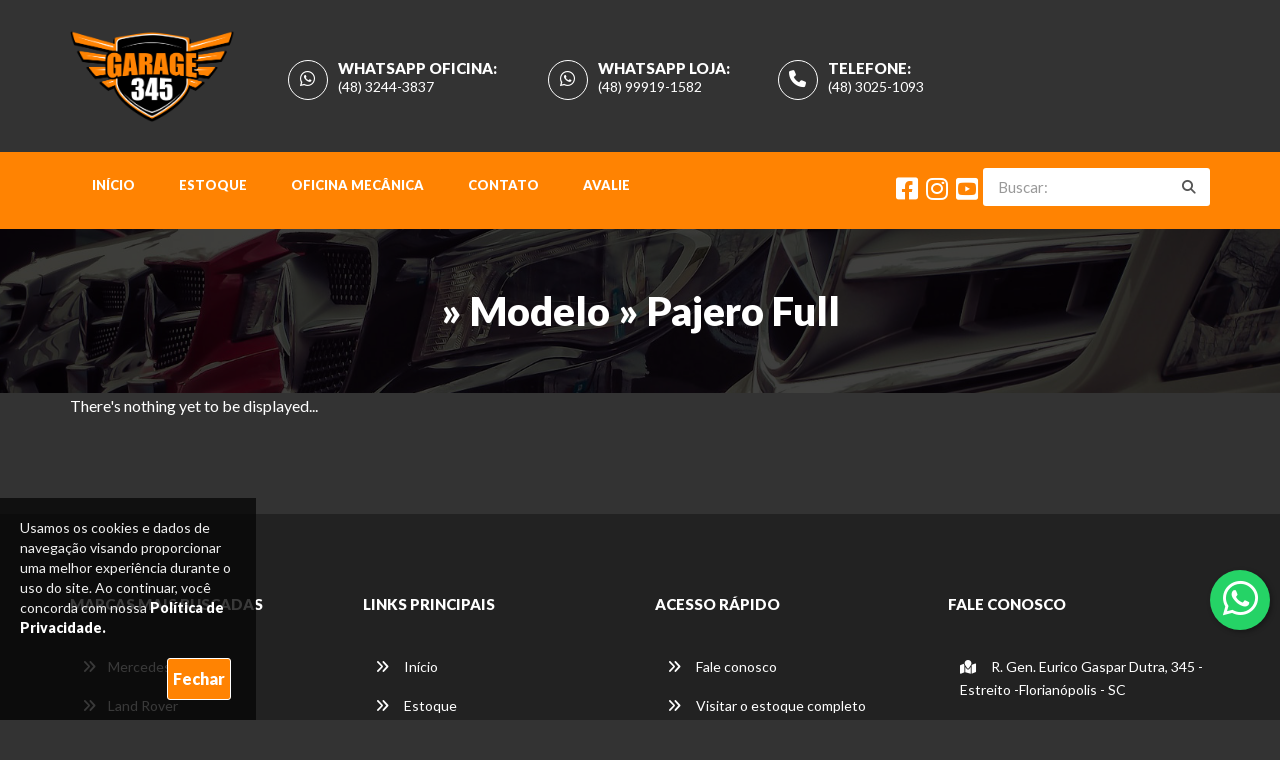

--- FILE ---
content_type: text/html; charset=UTF-8
request_url: https://garage345.com/modelo/pajero-full/
body_size: 16312
content:
<!DOCTYPE html>
<html lang="pt-BR">

<head>
    <meta charset="UTF-8">
    <meta name="viewport" content="width=device-width, initial-scale=1.0">
    <link rel="profile" href="https://gmpg.org/xfn/11">
    <meta http-equiv="Cache-Control" content="max-age=3600, public">
    <title>Pajero Full &#8211; Garage 345 &#8211; Florianópolis &#8211; SC</title>
<meta name='robots' content='max-image-preview:large' />
<meta name="description" content="A melhor revenda de veículos em Florianópolis Encontre os melhores veículos perto de você. Diversas marcas e modelos, acesse nosso estoque"/>
            <script data-no-defer="1" data-ezscrex="false" data-cfasync="false" data-pagespeed-no-defer data-cookieconsent="ignore">
                var ctPublicFunctions = {"_ajax_nonce":"cf76e53e51","_rest_nonce":"1f6f77e9d1","_ajax_url":"\/wp-admin\/admin-ajax.php","_rest_url":"https:\/\/garage345.com\/wp-json\/","data__cookies_type":"none","data__ajax_type":"rest","data__bot_detector_enabled":0,"data__frontend_data_log_enabled":1,"cookiePrefix":"","wprocket_detected":false,"host_url":"garage345.com","text__ee_click_to_select":"Click to select the whole data","text__ee_original_email":"The complete one is","text__ee_got_it":"Got it","text__ee_blocked":"Blocked","text__ee_cannot_connect":"Cannot connect","text__ee_cannot_decode":"Can not decode email. Unknown reason","text__ee_email_decoder":"CleanTalk email decoder","text__ee_wait_for_decoding":"The magic is on the way!","text__ee_decoding_process":"Please wait a few seconds while we decode the contact data."}
            </script>
        
            <script data-no-defer="1" data-ezscrex="false" data-cfasync="false" data-pagespeed-no-defer data-cookieconsent="ignore">
                var ctPublic = {"_ajax_nonce":"cf76e53e51","settings__forms__check_internal":"0","settings__forms__check_external":"0","settings__forms__force_protection":0,"settings__forms__search_test":"1","settings__forms__wc_add_to_cart":"0","settings__data__bot_detector_enabled":0,"settings__sfw__anti_crawler":0,"blog_home":"https:\/\/garage345.com\/","pixel__setting":"3","pixel__enabled":false,"pixel__url":"https:\/\/moderate6-v4.cleantalk.org\/pixel\/e3200a06999130b4c1c26e59d5b73f63.gif","data__email_check_before_post":"1","data__email_check_exist_post":1,"data__cookies_type":"none","data__key_is_ok":true,"data__visible_fields_required":true,"wl_brandname":"Anti-Spam by CleanTalk","wl_brandname_short":"CleanTalk","ct_checkjs_key":274998022,"emailEncoderPassKey":"8b2f6b4a602f75bd65edc7f87e45d83c","bot_detector_forms_excluded":"W10=","advancedCacheExists":false,"varnishCacheExists":false,"wc_ajax_add_to_cart":false}
            </script>
        <link rel='dns-prefetch' href='//fonts.googleapis.com' />
<link rel='dns-prefetch' href='//code.jquery.com' />
<link rel="alternate" type="application/rss+xml" title="Feed para Garage 345 &raquo; Pajero Full Modelo" href="https://garage345.com/modelo/pajero-full/feed/" />
<style id='wp-img-auto-sizes-contain-inline-css' type='text/css'>
img:is([sizes=auto i],[sizes^="auto," i]){contain-intrinsic-size:3000px 1500px}
/*# sourceURL=wp-img-auto-sizes-contain-inline-css */
</style>
<link rel='stylesheet' id='boostrap-css-css' href='https://garage345.com/wp-content/themes/altimus1/assets/css/bootstrap.min.css?ver=1' type='text/css' media='all' />
<link rel='stylesheet' id='style-css-css' href='https://garage345.com/wp-content/themes/altimus1/assets/css/style.min.css?ver=1' type='text/css' media='all' />
<link rel='stylesheet' id='slick-css-css' href='https://garage345.com/wp-content/themes/altimus1/assets/css/slick.css?ver=1' type='text/css' media='all' />
<link rel='stylesheet' id='bootstrap-slider-css-css' href='https://garage345.com/wp-content/themes/altimus1/assets/css/bootstrap-slider.min.css?ver=1' type='text/css' media='all' />
<link rel='stylesheet' id='fontawesome-css-css' href='https://garage345.com/wp-content/themes/altimus1/assets/fontawesome/css/all.min.css?ver=1' type='text/css' media='all' />
<link rel='stylesheet' id='color-style-css' href='https://garage345.com/wp-content/themes/altimus1/assets/colors/dark.min.css?ver=1' type='text/css' media='all' />
<link rel='stylesheet' id='icomoon-css' href='https://garage345.com/wp-content/themes/altimus1/assets//icomoon/style.css?ver=all' type='text/css' media='all' />
<link rel='stylesheet' id='font-google-css' href='https://fonts.googleapis.com/css?family=Lato%3A300%2C400%2C700%2C900&#038;display=swap&#038;ver=1' type='text/css' media='all' />
<link rel='stylesheet' id='altimus-css-css' href='https://garage345.com/wp-content/themes/altimus1/assets/css/altimus.min.css?ver=1' type='text/css' media='all' />
<link rel='stylesheet' id='owl-css-css' href='https://garage345.com/wp-content/themes/altimus1/assets/css/owl.carousel.css?ver=1' type='text/css' media='all' />
<link rel='stylesheet' id='owl-theme-css-css' href='https://garage345.com/wp-content/themes/altimus1/assets/css/owl.theme.default.css?ver=1' type='text/css' media='all' />
<link rel='stylesheet' id='owl-transitions-css-css' href='https://garage345.com/wp-content/themes/altimus1/assets/css/owl.transitions.css?ver=1' type='text/css' media='all' />
<link rel='stylesheet' id='altimus-responsive-css-css' href='https://garage345.com/wp-content/themes/altimus1/assets/css/altimus-responsive.min.css?ver=1' type='text/css' media='all' />
<style id='wp-emoji-styles-inline-css' type='text/css'>

	img.wp-smiley, img.emoji {
		display: inline !important;
		border: none !important;
		box-shadow: none !important;
		height: 1em !important;
		width: 1em !important;
		margin: 0 0.07em !important;
		vertical-align: -0.1em !important;
		background: none !important;
		padding: 0 !important;
	}
/*# sourceURL=wp-emoji-styles-inline-css */
</style>
<link rel='stylesheet' id='wp-block-library-css' href='https://garage345.com/wp-includes/css/dist/block-library/style.min.css?ver=6.9' type='text/css' media='all' />
<style id='global-styles-inline-css' type='text/css'>
:root{--wp--preset--aspect-ratio--square: 1;--wp--preset--aspect-ratio--4-3: 4/3;--wp--preset--aspect-ratio--3-4: 3/4;--wp--preset--aspect-ratio--3-2: 3/2;--wp--preset--aspect-ratio--2-3: 2/3;--wp--preset--aspect-ratio--16-9: 16/9;--wp--preset--aspect-ratio--9-16: 9/16;--wp--preset--color--black: #000000;--wp--preset--color--cyan-bluish-gray: #abb8c3;--wp--preset--color--white: #ffffff;--wp--preset--color--pale-pink: #f78da7;--wp--preset--color--vivid-red: #cf2e2e;--wp--preset--color--luminous-vivid-orange: #ff6900;--wp--preset--color--luminous-vivid-amber: #fcb900;--wp--preset--color--light-green-cyan: #7bdcb5;--wp--preset--color--vivid-green-cyan: #00d084;--wp--preset--color--pale-cyan-blue: #8ed1fc;--wp--preset--color--vivid-cyan-blue: #0693e3;--wp--preset--color--vivid-purple: #9b51e0;--wp--preset--gradient--vivid-cyan-blue-to-vivid-purple: linear-gradient(135deg,rgb(6,147,227) 0%,rgb(155,81,224) 100%);--wp--preset--gradient--light-green-cyan-to-vivid-green-cyan: linear-gradient(135deg,rgb(122,220,180) 0%,rgb(0,208,130) 100%);--wp--preset--gradient--luminous-vivid-amber-to-luminous-vivid-orange: linear-gradient(135deg,rgb(252,185,0) 0%,rgb(255,105,0) 100%);--wp--preset--gradient--luminous-vivid-orange-to-vivid-red: linear-gradient(135deg,rgb(255,105,0) 0%,rgb(207,46,46) 100%);--wp--preset--gradient--very-light-gray-to-cyan-bluish-gray: linear-gradient(135deg,rgb(238,238,238) 0%,rgb(169,184,195) 100%);--wp--preset--gradient--cool-to-warm-spectrum: linear-gradient(135deg,rgb(74,234,220) 0%,rgb(151,120,209) 20%,rgb(207,42,186) 40%,rgb(238,44,130) 60%,rgb(251,105,98) 80%,rgb(254,248,76) 100%);--wp--preset--gradient--blush-light-purple: linear-gradient(135deg,rgb(255,206,236) 0%,rgb(152,150,240) 100%);--wp--preset--gradient--blush-bordeaux: linear-gradient(135deg,rgb(254,205,165) 0%,rgb(254,45,45) 50%,rgb(107,0,62) 100%);--wp--preset--gradient--luminous-dusk: linear-gradient(135deg,rgb(255,203,112) 0%,rgb(199,81,192) 50%,rgb(65,88,208) 100%);--wp--preset--gradient--pale-ocean: linear-gradient(135deg,rgb(255,245,203) 0%,rgb(182,227,212) 50%,rgb(51,167,181) 100%);--wp--preset--gradient--electric-grass: linear-gradient(135deg,rgb(202,248,128) 0%,rgb(113,206,126) 100%);--wp--preset--gradient--midnight: linear-gradient(135deg,rgb(2,3,129) 0%,rgb(40,116,252) 100%);--wp--preset--font-size--small: 13px;--wp--preset--font-size--medium: 20px;--wp--preset--font-size--large: 36px;--wp--preset--font-size--x-large: 42px;--wp--preset--spacing--20: 0.44rem;--wp--preset--spacing--30: 0.67rem;--wp--preset--spacing--40: 1rem;--wp--preset--spacing--50: 1.5rem;--wp--preset--spacing--60: 2.25rem;--wp--preset--spacing--70: 3.38rem;--wp--preset--spacing--80: 5.06rem;--wp--preset--shadow--natural: 6px 6px 9px rgba(0, 0, 0, 0.2);--wp--preset--shadow--deep: 12px 12px 50px rgba(0, 0, 0, 0.4);--wp--preset--shadow--sharp: 6px 6px 0px rgba(0, 0, 0, 0.2);--wp--preset--shadow--outlined: 6px 6px 0px -3px rgb(255, 255, 255), 6px 6px rgb(0, 0, 0);--wp--preset--shadow--crisp: 6px 6px 0px rgb(0, 0, 0);}:where(body) { margin: 0; }.wp-site-blocks > .alignleft { float: left; margin-right: 2em; }.wp-site-blocks > .alignright { float: right; margin-left: 2em; }.wp-site-blocks > .aligncenter { justify-content: center; margin-left: auto; margin-right: auto; }:where(.is-layout-flex){gap: 0.5em;}:where(.is-layout-grid){gap: 0.5em;}.is-layout-flow > .alignleft{float: left;margin-inline-start: 0;margin-inline-end: 2em;}.is-layout-flow > .alignright{float: right;margin-inline-start: 2em;margin-inline-end: 0;}.is-layout-flow > .aligncenter{margin-left: auto !important;margin-right: auto !important;}.is-layout-constrained > .alignleft{float: left;margin-inline-start: 0;margin-inline-end: 2em;}.is-layout-constrained > .alignright{float: right;margin-inline-start: 2em;margin-inline-end: 0;}.is-layout-constrained > .aligncenter{margin-left: auto !important;margin-right: auto !important;}.is-layout-constrained > :where(:not(.alignleft):not(.alignright):not(.alignfull)){margin-left: auto !important;margin-right: auto !important;}body .is-layout-flex{display: flex;}.is-layout-flex{flex-wrap: wrap;align-items: center;}.is-layout-flex > :is(*, div){margin: 0;}body .is-layout-grid{display: grid;}.is-layout-grid > :is(*, div){margin: 0;}body{padding-top: 0px;padding-right: 0px;padding-bottom: 0px;padding-left: 0px;}a:where(:not(.wp-element-button)){text-decoration: underline;}:root :where(.wp-element-button, .wp-block-button__link){background-color: #32373c;border-width: 0;color: #fff;font-family: inherit;font-size: inherit;font-style: inherit;font-weight: inherit;letter-spacing: inherit;line-height: inherit;padding-top: calc(0.667em + 2px);padding-right: calc(1.333em + 2px);padding-bottom: calc(0.667em + 2px);padding-left: calc(1.333em + 2px);text-decoration: none;text-transform: inherit;}.has-black-color{color: var(--wp--preset--color--black) !important;}.has-cyan-bluish-gray-color{color: var(--wp--preset--color--cyan-bluish-gray) !important;}.has-white-color{color: var(--wp--preset--color--white) !important;}.has-pale-pink-color{color: var(--wp--preset--color--pale-pink) !important;}.has-vivid-red-color{color: var(--wp--preset--color--vivid-red) !important;}.has-luminous-vivid-orange-color{color: var(--wp--preset--color--luminous-vivid-orange) !important;}.has-luminous-vivid-amber-color{color: var(--wp--preset--color--luminous-vivid-amber) !important;}.has-light-green-cyan-color{color: var(--wp--preset--color--light-green-cyan) !important;}.has-vivid-green-cyan-color{color: var(--wp--preset--color--vivid-green-cyan) !important;}.has-pale-cyan-blue-color{color: var(--wp--preset--color--pale-cyan-blue) !important;}.has-vivid-cyan-blue-color{color: var(--wp--preset--color--vivid-cyan-blue) !important;}.has-vivid-purple-color{color: var(--wp--preset--color--vivid-purple) !important;}.has-black-background-color{background-color: var(--wp--preset--color--black) !important;}.has-cyan-bluish-gray-background-color{background-color: var(--wp--preset--color--cyan-bluish-gray) !important;}.has-white-background-color{background-color: var(--wp--preset--color--white) !important;}.has-pale-pink-background-color{background-color: var(--wp--preset--color--pale-pink) !important;}.has-vivid-red-background-color{background-color: var(--wp--preset--color--vivid-red) !important;}.has-luminous-vivid-orange-background-color{background-color: var(--wp--preset--color--luminous-vivid-orange) !important;}.has-luminous-vivid-amber-background-color{background-color: var(--wp--preset--color--luminous-vivid-amber) !important;}.has-light-green-cyan-background-color{background-color: var(--wp--preset--color--light-green-cyan) !important;}.has-vivid-green-cyan-background-color{background-color: var(--wp--preset--color--vivid-green-cyan) !important;}.has-pale-cyan-blue-background-color{background-color: var(--wp--preset--color--pale-cyan-blue) !important;}.has-vivid-cyan-blue-background-color{background-color: var(--wp--preset--color--vivid-cyan-blue) !important;}.has-vivid-purple-background-color{background-color: var(--wp--preset--color--vivid-purple) !important;}.has-black-border-color{border-color: var(--wp--preset--color--black) !important;}.has-cyan-bluish-gray-border-color{border-color: var(--wp--preset--color--cyan-bluish-gray) !important;}.has-white-border-color{border-color: var(--wp--preset--color--white) !important;}.has-pale-pink-border-color{border-color: var(--wp--preset--color--pale-pink) !important;}.has-vivid-red-border-color{border-color: var(--wp--preset--color--vivid-red) !important;}.has-luminous-vivid-orange-border-color{border-color: var(--wp--preset--color--luminous-vivid-orange) !important;}.has-luminous-vivid-amber-border-color{border-color: var(--wp--preset--color--luminous-vivid-amber) !important;}.has-light-green-cyan-border-color{border-color: var(--wp--preset--color--light-green-cyan) !important;}.has-vivid-green-cyan-border-color{border-color: var(--wp--preset--color--vivid-green-cyan) !important;}.has-pale-cyan-blue-border-color{border-color: var(--wp--preset--color--pale-cyan-blue) !important;}.has-vivid-cyan-blue-border-color{border-color: var(--wp--preset--color--vivid-cyan-blue) !important;}.has-vivid-purple-border-color{border-color: var(--wp--preset--color--vivid-purple) !important;}.has-vivid-cyan-blue-to-vivid-purple-gradient-background{background: var(--wp--preset--gradient--vivid-cyan-blue-to-vivid-purple) !important;}.has-light-green-cyan-to-vivid-green-cyan-gradient-background{background: var(--wp--preset--gradient--light-green-cyan-to-vivid-green-cyan) !important;}.has-luminous-vivid-amber-to-luminous-vivid-orange-gradient-background{background: var(--wp--preset--gradient--luminous-vivid-amber-to-luminous-vivid-orange) !important;}.has-luminous-vivid-orange-to-vivid-red-gradient-background{background: var(--wp--preset--gradient--luminous-vivid-orange-to-vivid-red) !important;}.has-very-light-gray-to-cyan-bluish-gray-gradient-background{background: var(--wp--preset--gradient--very-light-gray-to-cyan-bluish-gray) !important;}.has-cool-to-warm-spectrum-gradient-background{background: var(--wp--preset--gradient--cool-to-warm-spectrum) !important;}.has-blush-light-purple-gradient-background{background: var(--wp--preset--gradient--blush-light-purple) !important;}.has-blush-bordeaux-gradient-background{background: var(--wp--preset--gradient--blush-bordeaux) !important;}.has-luminous-dusk-gradient-background{background: var(--wp--preset--gradient--luminous-dusk) !important;}.has-pale-ocean-gradient-background{background: var(--wp--preset--gradient--pale-ocean) !important;}.has-electric-grass-gradient-background{background: var(--wp--preset--gradient--electric-grass) !important;}.has-midnight-gradient-background{background: var(--wp--preset--gradient--midnight) !important;}.has-small-font-size{font-size: var(--wp--preset--font-size--small) !important;}.has-medium-font-size{font-size: var(--wp--preset--font-size--medium) !important;}.has-large-font-size{font-size: var(--wp--preset--font-size--large) !important;}.has-x-large-font-size{font-size: var(--wp--preset--font-size--x-large) !important;}
:where(.wp-block-post-template.is-layout-flex){gap: 1.25em;}:where(.wp-block-post-template.is-layout-grid){gap: 1.25em;}
:where(.wp-block-term-template.is-layout-flex){gap: 1.25em;}:where(.wp-block-term-template.is-layout-grid){gap: 1.25em;}
:where(.wp-block-columns.is-layout-flex){gap: 2em;}:where(.wp-block-columns.is-layout-grid){gap: 2em;}
:root :where(.wp-block-pullquote){font-size: 1.5em;line-height: 1.6;}
/*# sourceURL=global-styles-inline-css */
</style>
<link rel='stylesheet' id='shorcode-whatsapp-style-css' href='https://garage345.com/wp-content/plugins/altimus/inc/shortcodes/AltWhatsApp/style_whatsapp.css?ver=2024.0.0.0' type='text/css' media='all' />
<link rel='stylesheet' id='altimus-alert-css' href='https://garage345.com/wp-content/plugins/altimus/assets/css/altimus-alert.css?ver=6.9' type='text/css' media='all' />
<link rel='stylesheet' id='jquery-ui-autocomplete-style-css' href='https://code.jquery.com/ui/1.12.1/themes/base/jquery-ui.css?ver=6.9' type='text/css' media='all' />
<link rel='stylesheet' id='cleantalk-public-css-css' href='https://garage345.com/wp-content/plugins/cleantalk-spam-protect/css/cleantalk-public.min.css?ver=6.70.1_1766146697' type='text/css' media='all' />
<link rel='stylesheet' id='cleantalk-email-decoder-css-css' href='https://garage345.com/wp-content/plugins/cleantalk-spam-protect/css/cleantalk-email-decoder.min.css?ver=6.70.1_1766146697' type='text/css' media='all' />
<link rel='stylesheet' id='contact-form-7-css' href='https://garage345.com/wp-content/plugins/contact-form-7/includes/css/styles.css?ver=6.1.4' type='text/css' media='all' />
<script type="text/javascript" src="https://garage345.com/wp-includes/js/jquery/jquery.min.js?ver=3.7.1" id="jquery-core-js"></script>
<script type="text/javascript" src="https://garage345.com/wp-includes/js/jquery/jquery-migrate.min.js?ver=3.4.1" id="jquery-migrate-js"></script>
<script type="text/javascript" src="https://garage345.com/wp-content/themes/altimus1/assets/js/bootstrap.min.js?ver=6.9" id="boostrap-js" data-wp-strategy="async"></script>
<script type="text/javascript" src="https://garage345.com/wp-content/plugins/altimus/inc/shortcodes/AltWhatsApp/whatsapp_shortcode.js?ver=2024.0.0.0" id="shorcode-whatsapp-js"></script>
<script type="text/javascript" src="https://garage345.com/wp-content/plugins//altimus/assets/js/altimus-utm.js?ver=2024.0.0.0" id="altimus-utm.js-js" async="async" data-wp-strategy="async"></script>
<script type="text/javascript" src="https://garage345.com/wp-content/plugins/altimus/assets/js/mascara.js?ver=2024.0.0.0" id="mascara-js" async="async" data-wp-strategy="async"></script>
<script type="text/javascript" src="https://garage345.com/wp-includes/js/jquery/ui/core.min.js?ver=1.13.3" id="jquery-ui-core-js"></script>
<script type="text/javascript" src="https://garage345.com/wp-includes/js/jquery/ui/menu.min.js?ver=1.13.3" id="jquery-ui-menu-js"></script>
<script type="text/javascript" src="https://garage345.com/wp-includes/js/dist/dom-ready.min.js?ver=f77871ff7694fffea381" id="wp-dom-ready-js"></script>
<script type="text/javascript" src="https://garage345.com/wp-includes/js/dist/hooks.min.js?ver=dd5603f07f9220ed27f1" id="wp-hooks-js"></script>
<script type="text/javascript" src="https://garage345.com/wp-includes/js/dist/i18n.min.js?ver=c26c3dc7bed366793375" id="wp-i18n-js"></script>
<script type="text/javascript" id="wp-i18n-js-after">
/* <![CDATA[ */
wp.i18n.setLocaleData( { 'text direction\u0004ltr': [ 'ltr' ] } );
//# sourceURL=wp-i18n-js-after
/* ]]> */
</script>
<script type="text/javascript" id="wp-a11y-js-translations">
/* <![CDATA[ */
( function( domain, translations ) {
	var localeData = translations.locale_data[ domain ] || translations.locale_data.messages;
	localeData[""].domain = domain;
	wp.i18n.setLocaleData( localeData, domain );
} )( "default", {"translation-revision-date":"2025-12-02 14:20:10+0000","generator":"GlotPress\/4.0.3","domain":"messages","locale_data":{"messages":{"":{"domain":"messages","plural-forms":"nplurals=2; plural=n > 1;","lang":"pt_BR"},"Notifications":["Notifica\u00e7\u00f5es"]}},"comment":{"reference":"wp-includes\/js\/dist\/a11y.js"}} );
//# sourceURL=wp-a11y-js-translations
/* ]]> */
</script>
<script type="text/javascript" src="https://garage345.com/wp-includes/js/dist/a11y.min.js?ver=cb460b4676c94bd228ed" id="wp-a11y-js"></script>
<script type="text/javascript" src="https://garage345.com/wp-includes/js/jquery/ui/autocomplete.min.js?ver=1.13.3" id="jquery-ui-autocomplete-js"></script>
<script type="text/javascript" id="altimus-autocomplete-js-extra">
/* <![CDATA[ */
var autocomplete_vars = {"ajax_url":"https://garage345.com/wp-admin/admin-ajax.php","enabled":"nao"};
//# sourceURL=altimus-autocomplete-js-extra
/* ]]> */
</script>
<script type="text/javascript" src="https://garage345.com/wp-content/plugins/altimus/assets/js/altimus-autocomplete.js?ver=2024.0.0.0" id="altimus-autocomplete-js" async="async" data-wp-strategy="async"></script>
<script type="text/javascript" src="https://garage345.com/wp-content/plugins/cleantalk-spam-protect/js/apbct-public-bundle_gathering.min.js?ver=6.70.1_1766146697" id="apbct-public-bundle_gathering.min-js-js"></script>
<link rel="https://api.w.org/" href="https://garage345.com/wp-json/" /><link rel="alternate" title="JSON" type="application/json" href="https://garage345.com/wp-json/wp/v2/modelo/143" /><link rel="EditURI" type="application/rsd+xml" title="RSD" href="https://garage345.com/xmlrpc.php?rsd" />
<!-- start Simple Custom CSS and JS -->
<style type="text/css">
.imagem_veiculo_listagem img {
    min-width: 394px;
}</style>
<!-- end Simple Custom CSS and JS -->
<!-- start Simple Custom CSS and JS -->
<style type="text/css">
#btn-acao a{
	width:100%;
	max-width:600px;
}

.swiper-slide{
	border: none;
}

#page > section{
	padding-top: 0;
}

#page > .contact_us > div{
	padding:0;
	width: 100%;
}

.swiper-pagination-bullet-active{
	background: #d9d9d9 !important;
}</style>
<!-- end Simple Custom CSS and JS -->
<!-- start Simple Custom CSS and JS -->
<style type="text/css">
.titulo_veiculo {
    line-height: 40px !important;
}

div#endereco_contact_header {
    float: right;
}

#footer_main > div > div > div:nth-child(3) > ul > li:nth-child(3){
  display: none;
}
div#whatsapp_contact_header {
    width: 230px;
}
.col-sm-9.col-md-10 {
    margin-top: 10px;
}
@media screen and (max-width:991px){
  .default-header {
    padding: 20px 0 0;
  }
  .img-banner img {
    width: 100%;
  }
  img.logo-header.img-responsive {
    width: 50%;
  }
  button#menu_slide {
      background: var(--primary_color)!important;
	}
  span.icon-bar {
    background-color: white!important;
	}
  .navbar-nav>li>a {
    text-align: center;
  }
  .logo {
      float: none;
  }
  .wp-block-image img {
     height: 300px;
  }
  .tooltip-inner {
     display: none;
  }
}
.listing_detail_wrap .nav-tabs>li a {
     border: solid 1px gray;
}
.listing-detail {
    padding: 0;
}
.listing_detail_head {
    margin-bottom: 0;
    margin-top: 30px;
}

.section-padding {
    padding: 20px 0;
}
.whats-btn {
    background-color: #45C554!important;
}

div#telefone_contact_header {
	float: right;
}

div#whatsapp_contact_header {
	float: right;
}

@media screen and (min-width:991px){
	.col-sm-9.col-md-10 {
		margin-top: 10px;
	}
}
	
ul.social-links.list-inline {
    margin-top: 8px;
}

#navigation_bar {
    background: #ff8302 0 0;
}

.btn, .nav-tabs > li.active > a, .nav-tabs > li.active > a:focus, .nav-tabs > li.active > a:hover, .recent-tab .nav.nav-tabs li.active a, .fun-facts-m, .featured-icon, .owl-pagination .owl-page.active, #testimonial-slider .owl-pagination .owl-page.active, .social-follow.footer-social a:hover, .back-top a, .team_more_info ul li a:hover, .tag_list ul li a:hover, .pagination ul li.current, .pagination ul li:hover, .btn.outline:hover, .btn.outline:focus, .share_article ul li:hover, .nav-tabs > li a:hover, .nav-tabs > li a:focus, .label-icon, .navbar-default .navbar-toggle .icon-bar, .navbar-default .navbar-toggle:focus, .navbar-default .navbar-toggle:hover, .label_icon, .navbar-nav > li > .dropdown-menu, .add_compare .checkbox, .search_other, .vs, .td_divider, .search_other_inventory, #other_info, .main_bg, .ribbon_3 span, .primary-bg {
    background: #ff8302 none repeat scroll 0 0;
    fill: #ff8302;
}

a.text-center.btn.btn-block.whats-btn.modal_whatsapp_veiculo {
    background: #25d366;
}

p.list-price {
    font-size: 25px;
    color: #ff8302;
    font-weight: 900;
}

ul.slider-grid__info.list-unstyled.tmpl-slider-grid__info.features_list li {
    color: black;
}

small {
    color: #ff8302;
}

.contact_info_m,.contact_detail li a{
  color:white;
}
.btn:hover{
  background-color: #ff8302ad;
}

.titulo_veiculo {
    line-height: 25px;
}

@media screen and (max-width:991px){
	.item .img-responsive {
    	height: auto;
	}
}

@media (min-width: 756px){
	.imagem_veiculo_listagem {
		width: 340px;
	}
}

@media (max-width: 768px){
   .product-listing-m.list {
        height: 45em!important;
    }
}

.recent_post_title a {
    color: #fff;
}

a:hover, a:focus, .btn-link:hover {
    color: #ff8302;
}

a {
	color: black;
}

.titulo_veiculo.line_2 {
	font-size: 26px;
}
</style>
<!-- end Simple Custom CSS and JS -->
<!-- start Simple Custom CSS and JS -->
<!-- Google tag (gtag.js) -->
<script async src="https://www.googletagmanager.com/gtag/js?id=G-KTT1NXE2HR"></script>
<script>
  window.dataLayer = window.dataLayer || [];
  function gtag(){dataLayer.push(arguments);}
  gtag('js', new Date());

  gtag('config', 'G-KTT1NXE2HR');
</script><!-- end Simple Custom CSS and JS -->
<!-- start Simple Custom CSS and JS -->
<!-- Facebook Pixel Code -->

<script>

!function(f,b,e,v,n,t,s)

{if(f.fbq)return;n=f.fbq=function(){n.callMethod?

n.callMethod.apply(n,arguments):n.queue.push(arguments)};

if(!f._fbq)f._fbq=n;n.push=n;n.loaded=!0;n.version='2.0';

n.queue=[];t=b.createElement(e);t.async=!0;

t.src=v;s=b.getElementsByTagName(e)[0];

s.parentNode.insertBefore(t,s)}(window,document,'script',

'https://connect.facebook.net/en_US/fbevents.js');


fbq('init', '810768326840246'); 

fbq('track', 'PageView');

</script>

<noscript>

<img height="1" width="1" 

src="https://www.facebook.com/tr?id=810768326840246&ev=PageView

&noscript=1"/>

</noscript>

<!-- End Facebook Pixel Code --><!-- end Simple Custom CSS and JS -->
<!-- start Simple Custom CSS and JS -->
<!-- Google tag (gtag.js) -->
<script async src="https://www.googletagmanager.com/gtag/js?id=G-6NKBGBVSP2"></script>
<script>
window.dataLayer = window.dataLayer || [];
function gtag(){dataLayer.push(arguments);}
gtag('js', new Date());

gtag('config', 'G-6NKBGBVSP2');
</script>

<!-- Google tag (gtag.js) --> <script async src="https://www.googletagmanager.com/gtag/js?id=AW-732824456"></script> <script> window.dataLayer = window.dataLayer || []; function gtag(){dataLayer.push(arguments);} gtag('js', new Date()); gtag('config', 'AW-732824456'); </script>

<!-- Google Tag Manager -->
<script>(function(w,d,s,l,i){w[l]=w[l]||[];w[l].push({'gtm.start':
new Date().getTime(),event:'gtm.js'});var f=d.getElementsByTagName(s)[0],
j=d.createElement(s),dl=l!='dataLayer'?'&l='+l:'';j.async=true;j.src=
'https://www.googletagmanager.com/gtm.js?id='+i+dl;f.parentNode.insertBefore(j,f);
})(window,document,'script','dataLayer','GTM-PLJX6LD');</script>
<!-- End Google Tag Manager --><!-- end Simple Custom CSS and JS -->
<meta name="generator" content="Elementor 3.34.1; features: e_font_icon_svg, additional_custom_breakpoints; settings: css_print_method-external, google_font-enabled, font_display-swap">
			<style>
				.e-con.e-parent:nth-of-type(n+4):not(.e-lazyloaded):not(.e-no-lazyload),
				.e-con.e-parent:nth-of-type(n+4):not(.e-lazyloaded):not(.e-no-lazyload) * {
					background-image: none !important;
				}
				@media screen and (max-height: 1024px) {
					.e-con.e-parent:nth-of-type(n+3):not(.e-lazyloaded):not(.e-no-lazyload),
					.e-con.e-parent:nth-of-type(n+3):not(.e-lazyloaded):not(.e-no-lazyload) * {
						background-image: none !important;
					}
				}
				@media screen and (max-height: 640px) {
					.e-con.e-parent:nth-of-type(n+2):not(.e-lazyloaded):not(.e-no-lazyload),
					.e-con.e-parent:nth-of-type(n+2):not(.e-lazyloaded):not(.e-no-lazyload) * {
						background-image: none !important;
					}
				}
			</style>
			<link rel="icon" href="https://garage345.com/wp-content/uploads/2022/01/cropped-Logo-32x32.png" sizes="32x32" />
<link rel="icon" href="https://garage345.com/wp-content/uploads/2022/01/cropped-Logo-192x192.png" sizes="192x192" />
<link rel="apple-touch-icon" href="https://garage345.com/wp-content/uploads/2022/01/cropped-Logo-180x180.png" />
<meta name="msapplication-TileImage" content="https://garage345.com/wp-content/uploads/2022/01/cropped-Logo-270x270.png" />
    
</head>
<body class="archive tax-modelo term-pajero-full term-143 wp-theme-altimus1 elementor-default elementor-kit-113967">

    

    <div class="modal" id="modal_whatsapp_veiculo" tabindex="-1" role="dialog" aria-labelledby="modelTitleId"
        aria-hidden="true">
        <div class="whatsapp_modal-content">
            <div class="whatsapp_modal-header">
                <button type="button" id="close_btn" class="close" data-dismiss="modal" aria-label="Close">
                    <span aria-hidden="true">&times;</span>
                </button>
            </div>
            <div class="whatsapp_modal-body">
                <div class="row">
                                            <div class="col-md-12">
                                                            
<div class="wpcf7 no-js" id="wpcf7-f121969-o1" lang="pt-BR" dir="ltr" data-wpcf7-id="121969">
<div class="screen-reader-response"><p role="status" aria-live="polite" aria-atomic="true"></p> <ul></ul></div>
<form action="/modelo/pajero-full/#wpcf7-f121969-o1" method="post" class="wpcf7-form init" aria-label="Formulários de contato" novalidate="novalidate" data-status="init">
<fieldset class="hidden-fields-container"><input type="hidden" name="_wpcf7" value="121969" /><input type="hidden" name="_wpcf7_version" value="6.1.4" /><input type="hidden" name="_wpcf7_locale" value="pt_BR" /><input type="hidden" name="_wpcf7_unit_tag" value="wpcf7-f121969-o1" /><input type="hidden" name="_wpcf7_container_post" value="0" /><input type="hidden" name="_wpcf7_posted_data_hash" value="" />
</fieldset>
<div id="whatsapp-lead-form" class="form-contato">
	<h1 class="title">Fale pelo WhatsApp
	</h1>
	<p class="mb-4">Insira seus dados e fale agora mesmo com um representante.
	</p>
	<p><label for="lead-name" class="form-label">Nome</label><br />
<span class="wpcf7-form-control-wrap" data-name="nome"><input size="40" maxlength="400" class="wpcf7-form-control wpcf7-text form-control" id="lead-name" aria-invalid="false" placeholder="Digite seu nome (opcional)" value="" type="text" name="nome" /></span>
	</p>
	<p><label for="lead-phone" class="form-label">WhatsApp *</label><br />
<span class="wpcf7-form-control-wrap" data-name="telefone"><input size="40" maxlength="400" class="wpcf7-form-control wpcf7-tel wpcf7-validates-as-required wpcf7-text wpcf7-validates-as-tel form-control" id="lead-phone" aria-required="true" aria-invalid="false" placeholder="Digite seu número de WhatsApp" value="" type="tel" name="telefone" /></span>
	</p>
<input class="wpcf7-form-control wpcf7-hidden" id="redirect-url" value="" type="hidden" name="redirect-url" />
	<div class="btn-form flex items-center justify-center">
		<p><input class="wpcf7-form-control wpcf7-submit has-spinner btn btn-color mt-4" id="bt-submit-wpp" type="submit" value="Falar agora no WhatsApp" />
		</p>
	</div>
</div>
<input type="checkbox" name="meucampo_honeypot" tabindex="-1" autocomplete="off" style="opacity:0" /><input type="hidden" id="ct_checkjs_cf7_ffeabd223de0d4eacb9a3e6e53e5448d" name="ct_checkjs_cf7" value="0" /><script >setTimeout(function(){var ct_input_name = "ct_checkjs_cf7_ffeabd223de0d4eacb9a3e6e53e5448d";if (document.getElementById(ct_input_name) !== null) {var ct_input_value = document.getElementById(ct_input_name).value;document.getElementById(ct_input_name).value = document.getElementById(ct_input_name).value.replace(ct_input_value, '274998022');}}, 1000);</script><input
                    class="apbct_special_field apbct_email_id__wp_contact_form_7"
                    name="apbct__email_id__wp_contact_form_7"
                    aria-label="apbct__label_id__wp_contact_form_7"
                    type="text" size="30" maxlength="200" autocomplete="off"
                    value=""
                /><div class="wpcf7-response-output" aria-hidden="true"></div>
</form>
</div>

                                                    </div>
                                        <a href="https://wa.me/554832443837?&text=Olá, estou site  e gostaria de mais informações. " id="modal_whatsapp_veiculo_link" target="_blank">
                </div>
            </div>
        </div>
    </div>
<style>
    .btn-whatsapp-float a {
        color: #ffffff;
    }

    .btn-whatsapp-float {
        position: fixed;
        width: 60px;
        height: 60px;
        bottom: 90px;
        right: 10px;
        background-color: #25d366;
        color: #FFF;
        border-radius: 50px;
        text-align: center;
        font-size: 40px;
        box-shadow: 2px 2px 5px #00000056;
        z-index: 99999;
    }

    @media (max-width: 414px) {
        .btn-whatsapp-float {
            right: 20px !important;
        }
    }

    .modal_whatsapp_veiculo i {
        margin-top: 10px;
    }
</style>

<div class="btn-whatsapp-float modal_whatsapp_veiculo-btn">    
    <a href="/wp-json/altimus/v1/whatsapp?text=Olá, estou no site da Garage 345 e preciso de ajuda! ** " target="_blank" rel="nofollow">
        <i class="fab fa-whatsapp"></i>
    </a>
</div>

        <style>
            #aviso_lgpd {
                position: fixed;
                bottom: 0px;
                width: 20%;
                min-height: 50px;
                z-index: 999;
                margin-bottom: 0px;
                color: #efefef;
                background-color: #080808cc;
                border-color: #ebccd1;
                text-align: left;
                padding: 20px;
                display: none;
            }

            #aviso_lgpd a {
                color: #fff;
                font-weight: 800;
            }

            #aviso_lgpd .btn {
                padding: 5px;
            }

            #aviso_lgpd .btn-primary {
                border: 1px solid #fff;;
            }

            #aviso_lgpd .btn-primary:hover{
                background: black;
            }

            #aviso_lgpd .btn-danger {
                border: 1px solid #fff;;
            }

            @media only screen and (max-width: 765px) {
                #aviso_lgpd {
                    width: 100%;
                }
            }

            #aviso_lgpd .botoes_lgpd .btn{
                float: right;
                margin-right: 5px;
            }
        </style>

        <div id="aviso_lgpd">
            Usamos os cookies e dados de navegação visando proporcionar uma melhor experiência durante o uso do site.
            Ao continuar, você concorda com nossa  <a href="/politica-de-privacidade">Política de Privacidade.</a>
            <br/>
            <br/>
            <div class="botoes_lgpd">
                <a href="javascript:aceitarLGPD()" class="btn btn-primary">Fechar</a>

            </div>
        </div>

        <script>

            function checkCookie() {

                let val_lgpd = getCookie("LGDP");
                if (val_lgpd == "true") {
                    document.getElementById("aviso_lgpd").remove();
                } else {

                    document.getElementById("aviso_lgpd").style.display = 'block';
                }
            }


            function setCookie(cname, cvalue, exdays) {
                var d = new Date();
                d.setTime(d.getTime() + (exdays * 24 * 60 * 60 * 1000));
                var expires = "expires=" + d.toGMTString();
                document.cookie = cname + "=" + cvalue + ";" + expires + ";path=/";
            }

            function getCookie(cname) {
                var name = cname + "=";
                var decodedCookie = decodeURIComponent(document.cookie);
                var ca = decodedCookie.split(';');
                for (var i = 0; i < ca.length; i++) {
                    var c = ca[i];
                    while (c.charAt(0) == ' ') {
                        c = c.substring(1);
                    }
                    if (c.indexOf(name) == 0) {
                        return c.substring(name.length, c.length);
                    }
                }
                return "";
            }

            function aceitarLGPD() {

                setCookie('LGDP', true, 999)
                document.getElementById("aviso_lgpd").remove();

            }

            function rejeitarLGPD() {
                setCookie('LGDP', true, 30);
                document.getElementById("aviso_lgpd").remove();
            }

            checkCookie();
        </script>
        <div id="page" class="site">
    <header id="masthead" class="site-header" role="banner">

    <style>
        .navbar-nav>li>a {
            color: #fff;
            display: block;
            font-size: 13px;
            font-weight: 800;
            line-height: 27px;
            padding: 20px 22px;
            text-transform: uppercase;
            position: relative;
            background: transparent !important;
            margin-bottom: 0px !important;
        }

        span.icon-bar {
            background: white !important;

        }

        @media(max-width: 768px) {
            .navbar-header {
                padding-top: 5px;
            }
        }

        @media (max-width: 767px) {
            .header_search{
                padding: 5px;
            }}
    </style>

    <div class="default-header">
        
        <div class="container">
            <div class="row box-header">
                <div class="col-sm-3 col-md-2">
                    <div class="logo">
                        <a href="/">
                            <img alt="logo da empresa"  src="https://garage345.com/wp-content/uploads/2022/01/Logo.png" class="logo-header img-responsive" alt="Logo da loja" />                        </a>
                    </div>
                </div>
                <div class="col-sm-9 col-md-10">
                    <div class="widget_text menu_posicao_1"><div class="textwidget custom-html-widget"><div class="col-sm-9 col-md-10">
                    
    <div class="header_widgets bloco_contato_header mt-3" id="telefone_contact_header">
        <div class="circle_icon">
            <i class="fa fa-phone" aria-hidden="true"></i>
        </div>
        <p class="uppercase_text">Telefone: </p>
        <a href="tel:4830251093">(48) 3025-1093</a>
    </div>


    <div class="header_widgets bloco_contato_header mt-3" id="whatsapp_contact_header">
        <div class="circle_icon">
            <i class="fab fa-whatsapp" aria-hidden="true"></i>
        </div>
        <p class="uppercase_text">Whatsapp Loja: </p>
        <a href="https://wa.me/5548999191582">(48) 99919-1582</a>
    </div>





            <div class="header_widgets bloco_contato_header mt-3" id="endereco_contact_header">
            <div class="circle_icon">
                <i class="fab fa-whatsapp" aria-hidden="true"></i>
            </div>
            <p class="uppercase_text">WhatsApp Oficina: </p>
            <a href="https://api.whatsapp.com/send/?phone=554832443837">(48) 3244-3837</a>
        </div>
                    </div></div></div>                </div>
            </div>
        </div>
    </div>

    <!-- Navigation -->
    <nav id="navigation_bar" class="secondary-bg nav-stacked" data-spy="affix" data-offset-top="205">
        <div class="container">
            <div class="navbar-header">
                <button id="menu_slide" data-target="#navigation" aria-expanded="false" data-toggle="collapse" class="navbar-toggle collapsed" type="button"><span class="sr-only">Toggle navigation</span>
                    <span class="icon-bar"></span> <span class="icon-bar"></span> <span class="icon-bar"></span>
                </button>
            </div>
            <div class="header_wrap" id="header_widget">

                <div class="header_search">
    <div id="search_toggle"><i class="fa fa-search" aria-hidden="true"></i></div>
    <form action="https://garage345.com/estoque/" method="get" id="header-search-form">
        <input type="text"
               value=""
               name="veiculo"
               placeholder="Buscar:"
               class="form-control">
        <input name="orderby"
                   type="hidden"
                   value="price-desc"/>

        <button type="submit" aria-label="Buscar"><i class="fa fa-search" aria-hidden="true"></i></button>
    </form>
</div>

        
            <div class="links_midias_sociais social-follow pull-right" style="padding-top: 15px;">
                                <ul class="social-links list-inline">
                                            <li>
                            <a target="_blank" href="https://www.facebook.com/345garage/">
                                <i class="fab fa-facebook-square"></i></i>
                            </a>
                        </li>
                    
                    
                    

                    
                                            <li>
                            <a target="_blank" href="https://www.instagram.com/garage.345/">
                                <i class="fab fa-instagram"></i>
                            </a>
                        </li>
                    

                                            <li>
                            <a target="_blank" href="https://www.youtube.com/@garage.345">
                                <i class="fab fa-youtube-square"></i></i>
                            </a>
                        </li>
                                    </ul>
            </div>
        





    
            </div>
            <div class="collapse navbar-collapse" id="navigation">
                <ul id="menu-principal" class="nav navbar-nav"><li itemscope="itemscope" itemtype="https://www.schema.org/SiteNavigationElement" id="menu-item-98834" class="menu-item menu-item-type-post_type menu-item-object-page menu-item-home menu-item-98834 nav-item"><a title="Início" href="https://garage345.com/" class="nav-link">Início</a></li>
<li itemscope="itemscope" itemtype="https://www.schema.org/SiteNavigationElement" id="menu-item-98835" class="menu-item menu-item-type-post_type menu-item-object-page menu-item-98835 nav-item"><a title="Estoque" href="https://garage345.com/estoque/" class="nav-link">Estoque</a></li>
<li itemscope="itemscope" itemtype="https://www.schema.org/SiteNavigationElement" id="menu-item-121736" class="menu-item menu-item-type-post_type menu-item-object-page menu-item-121736 nav-item"><a title="Oficina Mecânica" href="https://garage345.com/oficina-mecanica/" class="nav-link">Oficina Mecânica</a></li>
<li itemscope="itemscope" itemtype="https://www.schema.org/SiteNavigationElement" id="menu-item-98836" class="menu-item menu-item-type-post_type menu-item-object-page menu-item-98836 nav-item"><a title="Contato" href="https://garage345.com/contato/" class="nav-link">Contato</a></li>
<li itemscope="itemscope" itemtype="https://www.schema.org/SiteNavigationElement" id="menu-item-98939" class="menu-item menu-item-type-custom menu-item-object-custom menu-item-98939 nav-item"><a title="Avalie" target="_blank" href="https://g.page/r/CbM6zN2BRPwpEAg/review" class="nav-link">Avalie</a></li>
</ul>            </div>
        </div>
    </nav>
</header>
<!-- Navigation end -->    
    <section class="page-header listing_page">
    <div class="container">
        <div class="page-header_wrap">
            <div class="page-heading">
                <h1> &raquo; Modelo &raquo; Pajero Full</h1>
            </div>

        </div>
    </div>

    <div class="dark-overlay"></div>
</section>
<section class="our_blog">
    <div class="container">
        <div class="row">
            <div class="col-lg-9 col-md-8">
                                    <p>There's nothing yet to be displayed...</p>
                            </div>


            <div class="col-lg-3 col-md-4">

                            </div>

        </div>
    </div>
</section>

<!--Footer -->
<footer>
    <div class="footer-top" id="footer_main">
        <div class="container">

                            <div class="row default_footer">

                    
                    <div class="col-md-3 col-sm-6">
                        <div class="title_footer">Marcas mais buscadas</div>
                                                    <ul>
                                                                    <li style="color: white;">
                                        <a href="https://garage345.com/estoque/?marca=mercedes-benz">
                                            <i class="fas fa-angle-double-right"></i>Mercedes-Benz                                        </a>
                                    </li>
                                                                    <li style="color: white;">
                                        <a href="https://garage345.com/estoque/?marca=land-rover">
                                            <i class="fas fa-angle-double-right"></i>Land Rover                                        </a>
                                    </li>
                                                                    <li style="color: white;">
                                        <a href="https://garage345.com/estoque/?marca=porsche">
                                            <i class="fas fa-angle-double-right"></i>Porsche                                        </a>
                                    </li>
                                                                    <li style="color: white;">
                                        <a href="https://garage345.com/estoque/?marca=bmw">
                                            <i class="fas fa-angle-double-right"></i>BMW                                        </a>
                                    </li>
                                                                    <li style="color: white;">
                                        <a href="https://garage345.com/estoque/?marca=toyota">
                                            <i class="fas fa-angle-double-right"></i>Toyota                                        </a>
                                    </li>
                                                            </ul>
                                            </div>
                    <div class="col-md-3 col-sm-6">
                        <div class="title_footer">Links principais</div>
                        <ul>
                                                                                                                                        <li>

                                            <a href="https://garage345.com/">
                                                <i class="fas fa-angle-double-right"></i>
                                                Início                                            </a>
                                        </li>
                                                                                                                                                <li>

                                            <a href="https://garage345.com/estoque/">
                                                <i class="fas fa-angle-double-right"></i>
                                                Estoque                                            </a>
                                        </li>
                                                                                                                                                <li>

                                            <a href="https://garage345.com/oficina-mecanica/">
                                                <i class="fas fa-angle-double-right"></i>
                                                Oficina Mecânica                                            </a>
                                        </li>
                                                                                                                                                <li>

                                            <a href="https://garage345.com/contato/">
                                                <i class="fas fa-angle-double-right"></i>
                                                Contato                                            </a>
                                        </li>
                                                                                                                                                <li>

                                            <a href="https://g.page/r/CbM6zN2BRPwpEAg/review">
                                                <i class="fas fa-angle-double-right"></i>
                                                Avalie                                            </a>
                                        </li>
                                                                                                                        </ul>
                    </div>
                    <div class="col-md-3 col-sm-6">
                        <div class="title_footer">Acesso rápido</div>
                        <ul>
                            <li>
                                <a href="https://garage345.com/contato/">
                                    <i class="fas fa-angle-double-right"></i>
                                    Fale conosco
                                </a>
                            </li>
                            <li>
                                <a href="https://garage345.com/estoque/">
                                    <i class="fas fa-angle-double-right"></i>
                                    Visitar o estoque completo
                                </a>
                            </li>
                            <li>
                                <a href="https://garage345.com/contato/">
                                    <i class="fas fa-angle-double-right"></i>
                                    Tire suas dúvidas
                                </a>
                            </li>
                            <li>
                                <a target="_blank" rel="noreferrer noopener" href="https://garage345.com/politica-de-privacidade/">
                                    <i class="fas fa-angle-double-right"></i>
                                    Política de Privacidade
                                </a>
                            </li>
                        </ul>
                    </div>
                    <div class="col-md-3 col-sm-6">
                        <div class="title_footer">Fale conosco</div>
                                                <ul>
                                                                                        <li>
                                    <a target="_blank" rel="noreferrer" href="https://maps.google.com/?q=R. Gen. Eurico Gaspar Dutra, 345 - Estreito - Florianópolis - SC">
                                        <i class="fa fa-map-marked"></i> R. Gen. Eurico Gaspar Dutra, 345 - Estreito                                         -Florianópolis - SC                                    </a>
                                </li>
                            

                                                            <li>
                                    <a href="tel:4830251093">
                                        <i class="fa fa-phone-square"></i>
                                        (48)3025-1093                                    </a>
                                </li>
                                                            

                                                            <li>
                                    <a href="https://wa.me/554832443837">
                                        <i class="fab fa-whatsapp"></i> (48) 3244-3837                                    </a>
                                </li>
                                                                    <li>
                                        <a href="https://wa.me/+5548999191582?text=Estou no site Garage 345 e gostaria de mais informações! https://garage345.com">
                                            <i class="fab fa-whatsapp"></i> (48) 99919-1582                                        </a>
                                    </li>
                                                            
                                                            <li>
                                    <a href="/cdn-cgi/l/email-protection#fa8c9f949e9b89ba9d9b889b9d9fc9cecfd4999597">
                                        <i class="fa fa-envelope"></i> <span class="__cf_email__" data-cfemail="81f7e4efe5e0f2c1e6e0f3e0e6e4b2b5b4afe2eeec">[email&#160;protected]</span>                                    </a>
                                </li>
                                                    </ul>

                    </div>
                </div>
                    </div>
    </div>
    <div class="footer-bottom">
        <div class="container">
            <div class="row">
                <div class="col-md-6 col-md-push-6 text-right">

                    <div class="footer_widget">
                        <p>Nossas mídias sociais:</p>
                        
                            <ul>
                                                                    <li>
                                        <a rel="noreferrer" target="_blank" href="https://www.facebook.com/345garage/" aria-label="Abrir Facebook">
                                            <i class="fab fa-facebook-square"></i></i>
                                        </a>
                                    </li>
                                
                                
                                

                                
                                                                    <li>
                                        <a rel="noreferrer" target="_blank" href="https://www.instagram.com/garage.345/" aria-label="Abrir Instagram">
                                            <i class="fab fa-instagram"></i>
                                        </a>
                                    </li>
                                

                                                                    <li>
                                        <a rel="noreferrer" target="_blank" href="https://www.youtube.com/@garage.345" aria-label="Abrir youtube">
                                            <i class="fab fa-youtube-square"></i></i>
                                        </a>
                                    </li>
                                                            </ul>


                        
                    </div>
                </div>
                <div class="col-md-6 col-md-pull-6">
                    <p class="copy-right">
                        <a href="https://www.altimus.com.br" rel="noreferrer" target="_blank">
                            <img id="assinatura-autos-360" src="https://garage345.com/wp-content/plugins/altimus//img/logos/logo-branca.svg"
                                alt="logo da empresa Altimus, responsável pelo desenvolvimento do site" />
                        </a>
                    </p>
                </div>
            </div>
        </div>
    </div>
</footer>
<!-- /Footer-->

<!--Back to top-->
<div id="back-top" class="back-top"><a href="#top" aria-label="Voltar ao topo da página"><i class="fa fa-angle-up"
            aria-hidden="true"></i> </a></div>
<!--/Back to top-->

<script data-cfasync="false" src="/cdn-cgi/scripts/5c5dd728/cloudflare-static/email-decode.min.js"></script><script>
    document.documentElement.style.setProperty('--primary_color', '#ff8302');
    document.documentElement.style.setProperty('--secundary_color', '#ffffff');
</script>


<img alt="Cleantalk Pixel" title="Cleantalk Pixel" id="apbct_pixel" style="display: none;" src="https://moderate6-v4.cleantalk.org/pixel/e3200a06999130b4c1c26e59d5b73f63.gif"><script type="speculationrules">
{"prefetch":[{"source":"document","where":{"and":[{"href_matches":"/*"},{"not":{"href_matches":["/wp-*.php","/wp-admin/*","/wp-content/uploads/*","/wp-content/*","/wp-content/plugins/*","/wp-content/themes/altimus1/*","/*\\?(.+)"]}},{"not":{"selector_matches":"a[rel~=\"nofollow\"]"}},{"not":{"selector_matches":".no-prefetch, .no-prefetch a"}}]},"eagerness":"conservative"}]}
</script>

			<script>
				const lazyloadRunObserver = () => {
					const lazyloadBackgrounds = document.querySelectorAll( `.e-con.e-parent:not(.e-lazyloaded)` );
					const lazyloadBackgroundObserver = new IntersectionObserver( ( entries ) => {
						entries.forEach( ( entry ) => {
							if ( entry.isIntersecting ) {
								let lazyloadBackground = entry.target;
								if( lazyloadBackground ) {
									lazyloadBackground.classList.add( 'e-lazyloaded' );
								}
								lazyloadBackgroundObserver.unobserve( entry.target );
							}
						});
					}, { rootMargin: '200px 0px 200px 0px' } );
					lazyloadBackgrounds.forEach( ( lazyloadBackground ) => {
						lazyloadBackgroundObserver.observe( lazyloadBackground );
					} );
				};
				const events = [
					'DOMContentLoaded',
					'elementor/lazyload/observe',
				];
				events.forEach( ( event ) => {
					document.addEventListener( event, lazyloadRunObserver );
				} );
			</script>
			<link rel='stylesheet' id='widget-filtro-style-css' href='https://garage345.com/wp-content/themes/altimus1/inc/widgets/alt_filtro/assets/css/style.css?ver=v1' type='text/css' media='all' />
<script type="text/javascript" src="https://garage345.com/wp-content/themes/altimus1/assets/js/dynamics.js?ver=6.9" id="dynamics-js-js"></script>
<script type="text/javascript" src="https://garage345.com/wp-content/themes/altimus1/assets/js/interface.min.js?ver=6.9" id="interface-js" data-wp-strategy="async"></script>
<script type="text/javascript" src="https://garage345.com/wp-content/themes/altimus1/assets/js/bootstrap-slider.min.js?ver=6.9" id="boostrap-slider-js"></script>
<script type="text/javascript" src="https://garage345.com/wp-content/themes/altimus1/assets/js/slick.min.js?ver=6.9" id="slick-js"></script>
<script type="text/javascript" src="https://garage345.com/wp-content/themes/altimus1/assets/js/owl.carousel.min.js?ver=6.9" id="owl.carousel-js"></script>
<script type="text/javascript" src="https://garage345.com/wp-content/plugins/altimus/assets/js/altimus-alert.js" id="altimus-alert-script-js"></script>
<script type="text/javascript" src="https://garage345.com/wp-content/plugins/contact-form-7/includes/swv/js/index.js?ver=6.1.4" id="swv-js"></script>
<script type="text/javascript" id="contact-form-7-js-translations">
/* <![CDATA[ */
( function( domain, translations ) {
	var localeData = translations.locale_data[ domain ] || translations.locale_data.messages;
	localeData[""].domain = domain;
	wp.i18n.setLocaleData( localeData, domain );
} )( "contact-form-7", {"translation-revision-date":"2025-05-19 13:41:20+0000","generator":"GlotPress\/4.0.1","domain":"messages","locale_data":{"messages":{"":{"domain":"messages","plural-forms":"nplurals=2; plural=n > 1;","lang":"pt_BR"},"Error:":["Erro:"]}},"comment":{"reference":"includes\/js\/index.js"}} );
//# sourceURL=contact-form-7-js-translations
/* ]]> */
</script>
<script type="text/javascript" id="contact-form-7-js-before">
/* <![CDATA[ */
var wpcf7 = {
    "api": {
        "root": "https:\/\/garage345.com\/wp-json\/",
        "namespace": "contact-form-7\/v1"
    }
};
//# sourceURL=contact-form-7-js-before
/* ]]> */
</script>
<script type="text/javascript" src="https://garage345.com/wp-content/plugins/contact-form-7/includes/js/index.js?ver=6.1.4" id="contact-form-7-js"></script>
<script type="text/javascript" src="https://cdn-wordpress.altimus.com.br/wp-files/tema1/assets/js/bootstrap-slider.min.js?ver=v1" id="bootstrap-slider-js-js" async="async" data-wp-strategy="async"></script>
<script type="text/javascript" src="https://garage345.com/wp-content/themes/altimus1/inc/widgets/alt_filtro/assets/js/altimus-filtro.js?ver=v1" id="widget-filtro-horizontal-js"></script>
<script id="wp-emoji-settings" type="application/json">
{"baseUrl":"https://s.w.org/images/core/emoji/17.0.2/72x72/","ext":".png","svgUrl":"https://s.w.org/images/core/emoji/17.0.2/svg/","svgExt":".svg","source":{"concatemoji":"https://garage345.com/wp-includes/js/wp-emoji-release.min.js?ver=6.9"}}
</script>
<script type="module">
/* <![CDATA[ */
/*! This file is auto-generated */
const a=JSON.parse(document.getElementById("wp-emoji-settings").textContent),o=(window._wpemojiSettings=a,"wpEmojiSettingsSupports"),s=["flag","emoji"];function i(e){try{var t={supportTests:e,timestamp:(new Date).valueOf()};sessionStorage.setItem(o,JSON.stringify(t))}catch(e){}}function c(e,t,n){e.clearRect(0,0,e.canvas.width,e.canvas.height),e.fillText(t,0,0);t=new Uint32Array(e.getImageData(0,0,e.canvas.width,e.canvas.height).data);e.clearRect(0,0,e.canvas.width,e.canvas.height),e.fillText(n,0,0);const a=new Uint32Array(e.getImageData(0,0,e.canvas.width,e.canvas.height).data);return t.every((e,t)=>e===a[t])}function p(e,t){e.clearRect(0,0,e.canvas.width,e.canvas.height),e.fillText(t,0,0);var n=e.getImageData(16,16,1,1);for(let e=0;e<n.data.length;e++)if(0!==n.data[e])return!1;return!0}function u(e,t,n,a){switch(t){case"flag":return n(e,"\ud83c\udff3\ufe0f\u200d\u26a7\ufe0f","\ud83c\udff3\ufe0f\u200b\u26a7\ufe0f")?!1:!n(e,"\ud83c\udde8\ud83c\uddf6","\ud83c\udde8\u200b\ud83c\uddf6")&&!n(e,"\ud83c\udff4\udb40\udc67\udb40\udc62\udb40\udc65\udb40\udc6e\udb40\udc67\udb40\udc7f","\ud83c\udff4\u200b\udb40\udc67\u200b\udb40\udc62\u200b\udb40\udc65\u200b\udb40\udc6e\u200b\udb40\udc67\u200b\udb40\udc7f");case"emoji":return!a(e,"\ud83e\u1fac8")}return!1}function f(e,t,n,a){let r;const o=(r="undefined"!=typeof WorkerGlobalScope&&self instanceof WorkerGlobalScope?new OffscreenCanvas(300,150):document.createElement("canvas")).getContext("2d",{willReadFrequently:!0}),s=(o.textBaseline="top",o.font="600 32px Arial",{});return e.forEach(e=>{s[e]=t(o,e,n,a)}),s}function r(e){var t=document.createElement("script");t.src=e,t.defer=!0,document.head.appendChild(t)}a.supports={everything:!0,everythingExceptFlag:!0},new Promise(t=>{let n=function(){try{var e=JSON.parse(sessionStorage.getItem(o));if("object"==typeof e&&"number"==typeof e.timestamp&&(new Date).valueOf()<e.timestamp+604800&&"object"==typeof e.supportTests)return e.supportTests}catch(e){}return null}();if(!n){if("undefined"!=typeof Worker&&"undefined"!=typeof OffscreenCanvas&&"undefined"!=typeof URL&&URL.createObjectURL&&"undefined"!=typeof Blob)try{var e="postMessage("+f.toString()+"("+[JSON.stringify(s),u.toString(),c.toString(),p.toString()].join(",")+"));",a=new Blob([e],{type:"text/javascript"});const r=new Worker(URL.createObjectURL(a),{name:"wpTestEmojiSupports"});return void(r.onmessage=e=>{i(n=e.data),r.terminate(),t(n)})}catch(e){}i(n=f(s,u,c,p))}t(n)}).then(e=>{for(const n in e)a.supports[n]=e[n],a.supports.everything=a.supports.everything&&a.supports[n],"flag"!==n&&(a.supports.everythingExceptFlag=a.supports.everythingExceptFlag&&a.supports[n]);var t;a.supports.everythingExceptFlag=a.supports.everythingExceptFlag&&!a.supports.flag,a.supports.everything||((t=a.source||{}).concatemoji?r(t.concatemoji):t.wpemoji&&t.twemoji&&(r(t.twemoji),r(t.wpemoji)))});
//# sourceURL=https://garage345.com/wp-includes/js/wp-emoji-loader.min.js
/* ]]> */
</script>
<!-- start Simple Custom CSS and JS -->
<!-- Swiper CSS -->
<link rel="stylesheet" href="https://cdn.jsdelivr.net/npm/swiper@11/swiper-bundle.min.css" />

<!-- Swiper JS -->
<script src="https://cdn.jsdelivr.net/npm/swiper@11/swiper-bundle.min.js"></script>

<!-- Swiper 1 -->
<script>
  const swiperBanner = new Swiper('.swiper-diferenciais', {
    slidesPerView: 2,
    spaceBetween: 20,
    pagination: {
      el: '.swiper-pagination',
      clickable: true,
    },
  });
</script>

<!-- Swiper 2 -->
<script>
const swiperEspecialistas = new Swiper('.especialistas-grid', {
  slidesPerView: 1,
  spaceBetween: 30,
  pagination: {
    el: '.swiper-pagination',
    clickable: true,
  },
  breakpoints: {
    768: {
      slidesPerView: 2,
    }
  }
});
	
	 const swiperCards = new Swiper('.cards-swiper', {
    slidesPerView: 3,
    spaceBetween: 30,
    pagination: {
      el: '.cards-pagination',
      clickable: true,
    },
    breakpoints: {
      0: {
        slidesPerView: 1,
      },
      768: {
        slidesPerView: 2,
      },
      1024: {
        slidesPerView: 3,
      },
    },
  });
	
// 	depoimentos
	  let swiperDepoimentos;
		
  
  function initDepoimentosSwiper() {
	 const containerDepoimentos = document.querySelector(".depoimentos-swiper");
	  
    if (window.innerWidth <= 768 && !swiperDepoimentos) {
      swiperDepoimentos = new Swiper('.depoimentos-swiper', {
        slidesPerView: 1,
        spaceBetween: 20,
        pagination: {
          el: '.depoimentos-pagination',
          clickable: true,
        },
      });
    } else if (window.innerWidth > 768 && swiperDepoimentos) {
      swiperDepoimentos.destroy(true, true);
      swiperDepoimentos = undefined;
	containerDepoimentos.style.display = "none";
    }
  }

  window.addEventListener('load', initDepoimentosSwiper);
  window.addEventListener('resize', initDepoimentosSwiper);
	
	
</script>
<!-- end Simple Custom CSS and JS -->

<script defer src="https://static.cloudflareinsights.com/beacon.min.js/vcd15cbe7772f49c399c6a5babf22c1241717689176015" integrity="sha512-ZpsOmlRQV6y907TI0dKBHq9Md29nnaEIPlkf84rnaERnq6zvWvPUqr2ft8M1aS28oN72PdrCzSjY4U6VaAw1EQ==" data-cf-beacon='{"version":"2024.11.0","token":"37540a7c76614341a6fb904b73208be5","r":1,"server_timing":{"name":{"cfCacheStatus":true,"cfEdge":true,"cfExtPri":true,"cfL4":true,"cfOrigin":true,"cfSpeedBrain":true},"location_startswith":null}}' crossorigin="anonymous"></script>
</body>

</html>

--- FILE ---
content_type: text/css
request_url: https://garage345.com/wp-content/themes/altimus1/assets/colors/dark.min.css?ver=1
body_size: 1073
content:
:root{--primary_color:'#111';--secundary_color:'#ffffff'}.default-header,body{background:#333;color:#fff}.circle_icon,.form-label,.header_widgets a,.uppercase_text,h1,h2,h3,h4,h5,h6,p{color:var(--secundary_color)}.featured-car-content{padding:20px;overflow:hidden;background:#fff;color:#555}.black_input .form-control{background:#656363}.circle_icon,.pagination ul li.current{border:1px solid #fff}.gray-bg{background:#2b2b2b}.section-padding.gray-bg{background:#1f1f1f}.featured-car-list{background:#333000}.product-listing-m.gray-bg{background:#f5f5f5}.featured-car-content a,.featured-car-content p,.result-sorting-by p,.sorting-count p{color:#333}.subtitulo_secao_veiculos a{-webkit-text-stroke-width:0.2px;-webkit-text-stroke-color:#ffffff}#accessories i,.about_info .icon_box,.angle_arrow i,.articale_header h2 a:hover,.article_meta ul li a:hover,.blog-content h5 a:hover,.blog-info-box .share_article:hover ul li a:hover,.blog-info-box li a:hover,.btn-link,.btn.outline,.car-title-m h6 a:hover,.categories_list ul li a:hover,.categories_list ul li a:hover:after,.checkbox input[type=checkbox]:checked+label:before,.compare_info table td i,.compare_info table th i,.contact-info a:hover,.contact_detail li a:hover,.control-label span,.dealer_contact_info a:hover,.dealers_listing .dealer_info h5 a:hover,.error_text_m h2,.featured-car-content>h6 a:hover,.footer-top ul li a:hover,.footer_widget ul li a:hover,.get-intouch a:hover,.header_search button:hover,.header_style2 .dropdown-menu>.active>a,.header_style2 .dropdown-menu>.active>a:focus,.header_style2 .dropdown-menu>.active>a:hover,.header_style2 .dropdown-menu>li>a:focus,.header_style2 .dropdown-menu>li>a:hover,.header_style2 .navbar-default .navbar-nav li:hover .dropdown-menu li a:hover,.header_style2 .navbar-nav>li>.dropdown-menu a:hover,.header_widgets a:hover,.inventory_info_list ul li i,.listing_detail_head .price_info p,.listing_other_info button:hover,.main_features ul li p,.my_vehicles_list ul.vehicle_listing li a:hover,.navbar-default .navbar-nav>.active>a:hover,.navbar-default .navbar-nav>.open>a,.navbar-default .navbar-nav>.open>a:focus,.navbar-default .navbar-nav>.open>a:hover,.navbar-default .navbar-nav>li.active a,.navbar-default .navbar-nav>li:focus a,.navbar-default .navbar-nav>li:hover a,.popular_post_title a:hover,.price,.pricing_info .price,.product-listing-content h5 a:hover,.radio input[type=radio]:checked+label:before,.search_btn,.services_info h4 a:hover,.share_article ul li,.social-follow a:hover,.team_more_info p a:hover,.text-primary,.widget_heading i,a{color:var(--primary_color);fill:var(--primary_color)}.btn-link:hover,a:focus,a:hover{color:#ff0012;fill:#ff0012}#other_info,#testimonial-slider .owl-pagination .owl-page.active,.add_compare .checkbox,.back-top a,.btn,.btn.outline:focus,.btn.outline:hover,.featured-icon,.fun-facts-m,.label-icon,.label_icon,.main_bg,.nav-tabs>li a:focus,.nav-tabs>li a:hover,.nav-tabs>li.active>a,.nav-tabs>li.active>a:focus,.nav-tabs>li.active>a:hover,.navbar-default .navbar-toggle .icon-bar,.navbar-default .navbar-toggle:focus,.navbar-default .navbar-toggle:hover,.navbar-nav>li>.dropdown-menu,.owl-pagination .owl-page.active,.pagination ul li.current,.pagination ul li:hover,.primary-bg,.recent-tab .nav.nav-tabs li.active a,.ribbon_3 span,.search_other,.search_other_inventory,.share_article ul li:hover,.social-follow.footer-social a:hover,.tag_list ul li a:hover,.td_divider,.team_more_info ul li a:hover,.vs{background:var(--primary_color) none repeat scroll 0 0;fill:var(--primary_color)}.slider .slider-handle,.slider .slider-selection{background-color:#656363}.slider.slider-horizontal .slider-track{background-color:rgb(204 201 201 / 20%)}.social-follow li i{margin-right:5px;color:#fff}.result-sorting-wrapper{background:#f5f5f5;color:#333}#other_info:hover,.btn:focus,.btn:hover,.search_other:hover{background-color:#313030;fill:#313030}.btn{border:1px solid #313030}.about_info .icon_box,.btn.outline,.nav-tabs>li.active>a,.nav-tabs>li.active>a:focus,.nav-tabs>li.active>a:hover,.navbar-default .navbar-toggle,.owl-buttons div,.page-header,.radio label:before,.share_article ul li,.social-follow a:hover,.social-follow.footer-social a:hover,.tag_list ul li a:hover,blockquote{border-color:var(--primary_color)}.control-label,.listing_detail_wrap .nav-tabs>li a{color:#fff}.veiculo__info .box__info .info__item .info{color:#fff!important}.recent-tab .nav.nav-tabs li.active::after{border-color:var(--primary_color) transparent transparent}.td_divider:after{border-color:transparent transparent transparent var(--primary_color)}.navbar-nav>li>.dropdown-menu li{border-bottom:1px solid #e21625}@media (max-width:767px){.navbar-default .navbar-nav .open .dropdown-menu>li>a:focus,.navbar-default .navbar-nav .open .dropdown-menu>li>a:hover{color:var(--primary_color)}}

--- FILE ---
content_type: text/css
request_url: https://garage345.com/wp-content/themes/altimus1/assets//icomoon/style.css?ver=all
body_size: 60
content:
@font-face {
  font-family: 'icomoon';
  src:  url('fonts/icomoon.eot?bzm6mg');
  src:  url('fonts/icomoon.eot?bzm6mg#iefix') format('embedded-opentype'),
    url('fonts/icomoon.ttf?bzm6mg') format('truetype'),
    url('fonts/icomoon.woff?bzm6mg') format('woff'),
    url('fonts/icomoon.svg?bzm6mg#icomoon') format('svg');
  font-weight: normal;
  font-style: normal;
}

[class^="icon-"], [class*=" icon-"] {
  /* use !important to prevent issues with browser extensions that change fonts */
  font-family: 'icomoon' !important;
  speak: none;
  font-style: normal;
  font-weight: normal;
  font-variant: normal;
  text-transform: none;
  line-height: 1;

  /* Better Font Rendering =========== */
  -webkit-font-smoothing: antialiased;
  -moz-osx-font-smoothing: grayscale;
}

.icon-combustivel:before {
  content: "\e900";
}
.icon-cor:before {
  content: "\e901";
}
.icon-km:before {
  content: "\e902";
}
.icon-marca:before {
  content: "\e903";
}
.icon-portas:before {
  content: "\e904";
}


--- FILE ---
content_type: text/css
request_url: https://garage345.com/wp-content/themes/altimus1/inc/widgets/alt_filtro/assets/css/style.css?ver=v1
body_size: -93
content:
#filter_form .select.loading::after {
  content: "\f110" !important;
}
#filter_form .title {
  font-size: 30px;
  margin-bottom: 10px;
}
#filter_form .subtitle {
  font-size: 20px;
  margin-bottom: 25px;
}

#min_price::placeholder,
#max_price::placeholder {
  color: #888;
}

.form_estoque::placeholder {
  color: #888 !important;
}


--- FILE ---
content_type: application/javascript
request_url: https://garage345.com/wp-content/plugins/altimus/assets/js/altimus-alert.js
body_size: -234
content:
document.addEventListener('DOMContentLoaded', function () {
    jQuery(document).on('wpcf7mailsent', function(event) {
        setTimeout(function() {
            jQuery('.wpcf7-response-output').addClass('hidden');
        }, 5000);
    });
});
